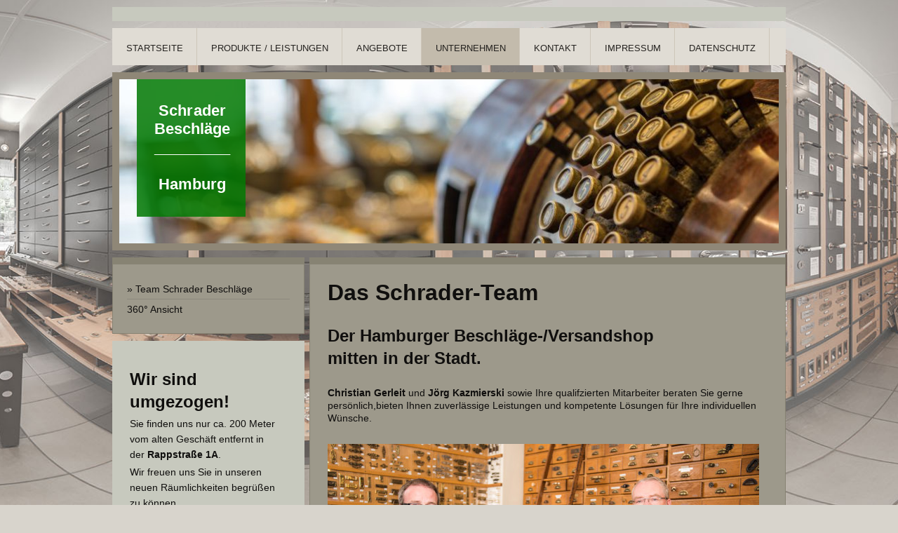

--- FILE ---
content_type: text/html; charset=UTF-8
request_url: https://www.schraderbeschlaege.de/unternehmen/team-schrader-beschl%C3%A4ge/
body_size: 10961
content:
<!DOCTYPE html>
<html lang="de"  ><head prefix="og: http://ogp.me/ns# fb: http://ogp.me/ns/fb# business: http://ogp.me/ns/business#">
    <meta http-equiv="Content-Type" content="text/html; charset=utf-8"/>
    <meta name="generator" content="IONOS MyWebsite"/>
        
    <link rel="dns-prefetch" href="//cdn.website-start.de/"/>
    <link rel="dns-prefetch" href="//103.mod.mywebsite-editor.com"/>
    <link rel="dns-prefetch" href="https://103.sb.mywebsite-editor.com/"/>
    <link rel="shortcut icon" href="https://www.schraderbeschlaege.de/s/misc/favicon.png?1513913598"/>
        <title>Christian Gerleit, Jörg Kazmierski und Fiete</title>
    <style type="text/css">@media screen and (max-device-width: 1024px) {.diyw a.switchViewWeb {display: inline !important;}}</style>
    
    <meta name="viewport" content="width=device-width, initial-scale=1, maximum-scale=1, minimal-ui"/>

<meta name="format-detection" content="telephone=no"/>
        <meta name="description" content="Beschläge mit Anspruch in Hamburg Willkommen bei Schrader-Beschläge. Wir sind der Hamburger Beschläge-/Versandshop mitten in der Stadt. Unser Name verpflichtet."/>
            <meta name="robots" content="index,follow"/>
        <link href="//cdn.website-start.de/templates/2026/style.css?1758547156484" rel="stylesheet" type="text/css"/>
    <link href="https://www.schraderbeschlaege.de/s/style/theming.css?1712218278" rel="stylesheet" type="text/css"/>
    <link href="//cdn.website-start.de/app/cdn/min/group/web.css?1758547156484" rel="stylesheet" type="text/css"/>
<link href="//cdn.website-start.de/app/cdn/min/moduleserver/css/de_DE/common,counter,shoppingbasket?1758547156484" rel="stylesheet" type="text/css"/>
    <link href="//cdn.website-start.de/app/cdn/min/group/mobilenavigation.css?1758547156484" rel="stylesheet" type="text/css"/>
    <link href="https://103.sb.mywebsite-editor.com/app/logstate2-css.php?site=328789780&amp;t=1762717566" rel="stylesheet" type="text/css"/>

<script type="text/javascript">
    /* <![CDATA[ */
var stagingMode = '';
    /* ]]> */
</script>
<script src="https://103.sb.mywebsite-editor.com/app/logstate-js.php?site=328789780&amp;t=1762717566"></script>

    <link href="//cdn.website-start.de/templates/2026/print.css?1758547156484" rel="stylesheet" media="print" type="text/css"/>
    <script type="text/javascript">
    /* <![CDATA[ */
    var systemurl = 'https://103.sb.mywebsite-editor.com/';
    var webPath = '/';
    var proxyName = '';
    var webServerName = 'www.schraderbeschlaege.de';
    var sslServerUrl = 'https://www.schraderbeschlaege.de';
    var nonSslServerUrl = 'http://www.schraderbeschlaege.de';
    var webserverProtocol = 'http://';
    var nghScriptsUrlPrefix = '//103.mod.mywebsite-editor.com';
    var sessionNamespace = 'DIY_SB';
    var jimdoData = {
        cdnUrl:  '//cdn.website-start.de/',
        messages: {
            lightBox: {
    image : 'Bild',
    of: 'von'
}

        },
        isTrial: 0,
        pageId: 1468561    };
    var script_basisID = "328789780";

    diy = window.diy || {};
    diy.web = diy.web || {};

        diy.web.jsBaseUrl = "//cdn.website-start.de/s/build/";

    diy.context = diy.context || {};
    diy.context.type = diy.context.type || 'web';
    /* ]]> */
</script>

<script type="text/javascript" src="//cdn.website-start.de/app/cdn/min/group/web.js?1758547156484" crossorigin="anonymous"></script><script type="text/javascript" src="//cdn.website-start.de/s/build/web.bundle.js?1758547156484" crossorigin="anonymous"></script><script type="text/javascript" src="//cdn.website-start.de/app/cdn/min/group/mobilenavigation.js?1758547156484" crossorigin="anonymous"></script><script src="//cdn.website-start.de/app/cdn/min/moduleserver/js/de_DE/common,counter,shoppingbasket?1758547156484"></script>
<script type="text/javascript" src="https://cdn.website-start.de/proxy/apps/the5mu/resource/dependencies/"></script><script type="text/javascript">
                    if (typeof require !== 'undefined') {
                        require.config({
                            waitSeconds : 10,
                            baseUrl : 'https://cdn.website-start.de/proxy/apps/the5mu/js/'
                        });
                    }
                </script><script type="text/javascript" src="//cdn.website-start.de/app/cdn/min/group/pfcsupport.js?1758547156484" crossorigin="anonymous"></script>    <meta property="og:type" content="business.business"/>
    <meta property="og:url" content="https://www.schraderbeschlaege.de/unternehmen/team-schrader-beschläge/"/>
    <meta property="og:title" content="Christian Gerleit, Jörg Kazmierski und Fiete"/>
            <meta property="og:description" content="Beschläge mit Anspruch in Hamburg Willkommen bei Schrader-Beschläge. Wir sind der Hamburger Beschläge-/Versandshop mitten in der Stadt. Unser Name verpflichtet."/>
                <meta property="og:image" content="https://www.schraderbeschlaege.de/s/img/emotionheader13894251.jpg"/>
        <meta property="business:contact_data:country_name" content="Deutschland"/>
    <meta property="business:contact_data:street_address" content="Rappstraße 1A"/>
    <meta property="business:contact_data:locality" content="Hamburg"/>
    
    <meta property="business:contact_data:email" content="info@schraderbeschlaege.de"/>
    <meta property="business:contact_data:postal_code" content="20146"/>
    <meta property="business:contact_data:phone_number" content="+49 40 4107418"/>
    
    
<meta property="business:hours:day" content="TUESDAY"/><meta property="business:hours:start" content="11:00"/><meta property="business:hours:end" content="18:00"/><meta property="business:hours:day" content="WEDNESDAY"/><meta property="business:hours:start" content="11:00"/><meta property="business:hours:end" content="18:00"/><meta property="business:hours:day" content="THURSDAY"/><meta property="business:hours:start" content="11:00"/><meta property="business:hours:end" content="18:00"/><meta property="business:hours:day" content="FRIDAY"/><meta property="business:hours:start" content="11:00"/><meta property="business:hours:end" content="18:00"/><meta property="business:hours:day" content="SATURDAY"/><meta property="business:hours:start" content="11:00"/><meta property="business:hours:end" content="14:00"/></head>


<body class="body diyBgActive  cc-pagemode-default diyfeSidebarLeft diy-market-de_DE" data-pageid="1468561" id="page-1468561">
    
    <div class="diyw">
        <!-- modified setting of ca -->
<div class="diyweb">
<div class="diyfeMobileNav">
		
<nav id="diyfeMobileNav" class="diyfeCA diyfeCA2" role="navigation">
    <a title="Navigation aufklappen/zuklappen">Navigation aufklappen/zuklappen</a>
    <ul class="mainNav1"><li class=" hasSubNavigation"><a data-page-id="552724" href="https://www.schraderbeschlaege.de/" class=" level_1"><span>Startseite</span></a></li><li class=" hasSubNavigation"><a data-page-id="552727" href="https://www.schraderbeschlaege.de/produkte-leistungen/" class=" level_1"><span>Produkte / Leistungen</span></a><span class="diyfeDropDownSubOpener">&nbsp;</span><div class="diyfeDropDownSubList diyfeCA diyfeCA1"><ul class="mainNav2"><li class=" hasSubNavigation"><a data-page-id="684395" href="https://www.schraderbeschlaege.de/produkte-leistungen/beschläge-kollektionen/" class=" level_2"><span>Beschläge - Kollektionen</span></a><span class="diyfeDropDownSubOpener">&nbsp;</span><div class="diyfeDropDownSubList diyfeCA diyfeCA1"><ul class="mainNav3"><li class=" hasSubNavigation"><a data-page-id="687328" href="https://www.schraderbeschlaege.de/produkte-leistungen/beschläge-kollektionen/1865/" class=" level_3"><span>1865</span></a></li><li class=" hasSubNavigation"><a data-page-id="882631" href="https://www.schraderbeschlaege.de/produkte-leistungen/beschläge-kollektionen/1865-r/" class=" level_3"><span>1865 R</span></a></li><li class=" hasSubNavigation"><a data-page-id="687329" href="https://www.schraderbeschlaege.de/produkte-leistungen/beschläge-kollektionen/1895-original-mit-ebenholz/" class=" level_3"><span>1895 Original mit Ebenholz</span></a></li><li class=" hasSubNavigation"><a data-page-id="1828543" href="https://www.schraderbeschlaege.de/produkte-leistungen/beschläge-kollektionen/1896-bi/" class=" level_3"><span>1896 BI</span></a></li><li class=" hasSubNavigation"><a data-page-id="687330" href="https://www.schraderbeschlaege.de/produkte-leistungen/beschläge-kollektionen/1906/" class=" level_3"><span>1906</span></a></li><li class=" hasSubNavigation"><a data-page-id="687331" href="https://www.schraderbeschlaege.de/produkte-leistungen/beschläge-kollektionen/1910/" class=" level_3"><span>1910</span></a></li><li class=" hasSubNavigation"><a data-page-id="687332" href="https://www.schraderbeschlaege.de/produkte-leistungen/beschläge-kollektionen/1911-mit-porzellanhandhabe/" class=" level_3"><span>1911 mit Porzellanhandhabe</span></a></li><li class=" hasSubNavigation"><a data-page-id="687333" href="https://www.schraderbeschlaege.de/produkte-leistungen/beschläge-kollektionen/1911-mit-ebenholzhandhabe/" class=" level_3"><span>1911 mit Ebenholzhandhabe</span></a></li><li class=" hasSubNavigation"><a data-page-id="687334" href="https://www.schraderbeschlaege.de/produkte-leistungen/beschläge-kollektionen/1919/" class=" level_3"><span>1919</span></a></li><li class=" hasSubNavigation"><a data-page-id="687335" href="https://www.schraderbeschlaege.de/produkte-leistungen/beschläge-kollektionen/1920/" class=" level_3"><span>1920</span></a></li><li class=" hasSubNavigation"><a data-page-id="687336" href="https://www.schraderbeschlaege.de/produkte-leistungen/beschläge-kollektionen/1921-mit-ebenholzhandhabe/" class=" level_3"><span>1921 mit Ebenholzhandhabe</span></a></li><li class=" hasSubNavigation"><a data-page-id="687337" href="https://www.schraderbeschlaege.de/produkte-leistungen/beschläge-kollektionen/1929/" class=" level_3"><span>1929</span></a></li><li class=" hasSubNavigation"><a data-page-id="1845637" href="https://www.schraderbeschlaege.de/produkte-leistungen/beschläge-kollektionen/1934-pg/" class=" level_3"><span>1934 PG</span></a></li><li class=" hasSubNavigation"><a data-page-id="1825837" href="https://www.schraderbeschlaege.de/produkte-leistungen/beschläge-kollektionen/1936-bi-hochkant-oval/" class=" level_3"><span>1936 BI Hochkant Oval</span></a></li><li class=" hasSubNavigation"><a data-page-id="1478512" href="https://www.schraderbeschlaege.de/produkte-leistungen/beschläge-kollektionen/album-über-feine-türbeschläge/" class=" level_3"><span>Album über feine Türbeschläge</span></a></li></ul></div></li><li class=" hasSubNavigation"><a data-page-id="684392" href="https://www.schraderbeschlaege.de/produkte-leistungen/beschläge-für-haustüren/" class=" level_2"><span>Beschläge für Haustüren</span></a></li><li class=" hasSubNavigation"><a data-page-id="717753" href="https://www.schraderbeschlaege.de/produkte-leistungen/zubehör-für-haustüren/" class=" level_2"><span>Zubehör für Haustüren</span></a></li><li class=" hasSubNavigation"><a data-page-id="684291" href="https://www.schraderbeschlaege.de/produkte-leistungen/beschläge-für-zimmertüren/" class=" level_2"><span>Beschläge für Zimmertüren</span></a><span class="diyfeDropDownSubOpener">&nbsp;</span><div class="diyfeDropDownSubList diyfeCA diyfeCA1"><ul class="mainNav3"><li class=" hasSubNavigation"><a data-page-id="1843348" href="https://www.schraderbeschlaege.de/produkte-leistungen/beschläge-für-zimmertüren/zimmertürgarnituren-von-1840-bis-1890/" class=" level_3"><span>Zimmertürgarnituren von 1840 bis 1890</span></a></li><li class=" hasSubNavigation"><a data-page-id="1843349" href="https://www.schraderbeschlaege.de/produkte-leistungen/beschläge-für-zimmertüren/zimmertürgarnituren-von-1891-bis-1919/" class=" level_3"><span>Zimmertürgarnituren von 1891 bis 1919</span></a></li><li class=" hasSubNavigation"><a data-page-id="1843350" href="https://www.schraderbeschlaege.de/produkte-leistungen/beschläge-für-zimmertüren/zimmertürgarnituren-von-1920-bis-1940/" class=" level_3"><span>Zimmertürgarnituren von 1920 bis 1940</span></a></li></ul></div></li><li class=" hasSubNavigation"><a data-page-id="717754" href="https://www.schraderbeschlaege.de/produkte-leistungen/zubehör-für-zimmertüren/" class=" level_2"><span>Zubehör für Zimmertüren</span></a></li><li class=" hasSubNavigation"><a data-page-id="684393" href="https://www.schraderbeschlaege.de/produkte-leistungen/fenstergriffe/" class=" level_2"><span>Fenstergriffe</span></a></li><li class=" hasSubNavigation"><a data-page-id="1802923" href="https://www.schraderbeschlaege.de/produkte-leistungen/beschläge-30-er-und-40-er-jahre/" class=" level_2"><span>Beschläge 30'er und 40'er Jahre</span></a></li><li class=" hasSubNavigation"><a data-page-id="1803191" href="https://www.schraderbeschlaege.de/produkte-leistungen/zubehör-für-beschläge-30-er-und-40-er-jahre/" class=" level_2"><span>Zubehör für Beschläge 30'er und 40'er Jahre</span></a></li><li class=" hasSubNavigation"><a data-page-id="1783534" href="https://www.schraderbeschlaege.de/produkte-leistungen/beschläge-für-mietobjekte/" class=" level_2"><span>Beschläge für Mietobjekte</span></a></li><li class=" hasSubNavigation"><a data-page-id="717756" href="https://www.schraderbeschlaege.de/produkte-leistungen/beschläge-zum-klingeln/" class=" level_2"><span>Beschläge zum Klingeln</span></a></li><li class=" hasSubNavigation"><a data-page-id="1843879" href="https://www.schraderbeschlaege.de/produkte-leistungen/beschläge-für-möbel/" class=" level_2"><span>Beschläge für Möbel</span></a><span class="diyfeDropDownSubOpener">&nbsp;</span><div class="diyfeDropDownSubList diyfeCA diyfeCA1"><ul class="mainNav3"><li class=" hasSubNavigation"><a data-page-id="1843881" href="https://www.schraderbeschlaege.de/produkte-leistungen/beschläge-für-möbel/möbelknöpfe/" class=" level_3"><span>Möbelknöpfe</span></a></li><li class=" hasSubNavigation"><a data-page-id="1852869" href="https://www.schraderbeschlaege.de/produkte-leistungen/beschläge-für-möbel/möbelknöpfe-aus-porzellan/" class=" level_3"><span>Möbelknöpfe aus Porzellan</span></a></li><li class=" hasSubNavigation"><a data-page-id="1844098" href="https://www.schraderbeschlaege.de/produkte-leistungen/beschläge-für-möbel/möbelgriffe/" class=" level_3"><span>Möbelgriffe</span></a></li><li class=" hasSubNavigation"><a data-page-id="1852070" href="https://www.schraderbeschlaege.de/produkte-leistungen/beschläge-für-möbel/möbelschilder/" class=" level_3"><span>Möbelschilder</span></a></li><li class=" hasSubNavigation"><a data-page-id="1852186" href="https://www.schraderbeschlaege.de/produkte-leistungen/beschläge-für-möbel/möbelzubehör/" class=" level_3"><span>Möbelzubehör</span></a></li></ul></div></li><li class=" hasSubNavigation"><a data-page-id="1771741" href="https://www.schraderbeschlaege.de/produkte-leistungen/möbelbeschläge-aus-bronze/" class=" level_2"><span>Möbelbeschläge aus Bronze</span></a></li><li class=" hasSubNavigation"><a data-page-id="717757" href="https://www.schraderbeschlaege.de/produkte-leistungen/beschläge-zum-aufhängen/" class=" level_2"><span>Beschläge zum Aufhängen</span></a></li><li class=" hasSubNavigation"><a data-page-id="1797099" href="https://www.schraderbeschlaege.de/produkte-leistungen/lampen-für-die-innenbeleuchtung/" class=" level_2"><span>Lampen für die Innenbeleuchtung</span></a></li><li class=" hasSubNavigation"><a data-page-id="1796154" href="https://www.schraderbeschlaege.de/produkte-leistungen/lampen-für-die-außenbeleuchtung/" class=" level_2"><span>Lampen für die Außenbeleuchtung</span></a></li><li class=" hasSubNavigation"><a data-page-id="1794480" href="https://www.schraderbeschlaege.de/produkte-leistungen/beschläge-und-schönes-für-ihr-zuhause/" class=" level_2"><span>Beschläge und schönes für Ihr Zuhause</span></a></li><li class=" hasSubNavigation"><a data-page-id="718103" href="https://www.schraderbeschlaege.de/produkte-leistungen/accessoires/" class=" level_2"><span>Accessoires</span></a></li><li class=" hasSubNavigation"><a data-page-id="684702" href="https://www.schraderbeschlaege.de/produkte-leistungen/serviceleistungen/" class=" level_2"><span>Serviceleistungen</span></a><span class="diyfeDropDownSubOpener">&nbsp;</span><div class="diyfeDropDownSubList diyfeCA diyfeCA1"><ul class="mainNav3"><li class=" hasSubNavigation"><a data-page-id="684775" href="https://www.schraderbeschlaege.de/produkte-leistungen/serviceleistungen/original-und-nachguß/" class=" level_3"><span>Original und Nachguß</span></a></li><li class=" hasSubNavigation"><a data-page-id="684791" href="https://www.schraderbeschlaege.de/produkte-leistungen/serviceleistungen/oberflächenveredelung/" class=" level_3"><span>Oberflächenveredelung</span></a></li><li class=" hasSubNavigation"><a data-page-id="685042" href="https://www.schraderbeschlaege.de/produkte-leistungen/serviceleistungen/maßanfertigung/" class=" level_3"><span>Maßanfertigung</span></a></li></ul></div></li></ul></div></li><li class=" hasSubNavigation"><a data-page-id="683712" href="https://www.schraderbeschlaege.de/angebote/" class=" level_1"><span>Angebote</span></a></li><li class="parent hasSubNavigation"><a data-page-id="552725" href="https://www.schraderbeschlaege.de/unternehmen/" class="parent level_1"><span>Unternehmen</span></a><span class="diyfeDropDownSubOpener">&nbsp;</span><div class="diyfeDropDownSubList diyfeCA diyfeCA1"><ul class="mainNav2"><li class="current hasSubNavigation"><a data-page-id="1468561" href="https://www.schraderbeschlaege.de/unternehmen/team-schrader-beschläge/" class="current level_2"><span>Team Schrader Beschläge</span></a></li><li class=" hasSubNavigation"><a data-page-id="1468562" href="https://www.schraderbeschlaege.de/unternehmen/360-ansicht/" class=" level_2"><span>360° Ansicht</span></a></li></ul></div></li><li class=" hasSubNavigation"><a data-page-id="552728" href="https://www.schraderbeschlaege.de/kontakt/" class=" level_1"><span>Kontakt</span></a><div class="diyfeDropDownSubList diyfeCA diyfeCA1"><ul class="mainNav2"></ul></div></li><li class=" hasSubNavigation"><a data-page-id="552730" href="https://www.schraderbeschlaege.de/impressum/" class=" level_1"><span>Impressum</span></a></li><li class=" hasSubNavigation"><a data-page-id="1796485" href="https://www.schraderbeschlaege.de/datenschutz/" class=" level_1"><span>Datenschutz</span></a></li></ul></nav>
	</div>
	<div class="diywebNav diywebNavHorizontal diywebNavMain diywebNav1">
		<div class="diywebLiveArea">
			<div class="diywebMainGutter">

				<div class="diyfeGE diyfeCA diyfeCA2">
					<div class="diywebGutter">
						<div class="webnavigation"><ul id="mainNav1" class="mainNav1"><li class="navTopItemGroup_1"><a data-page-id="552724" href="https://www.schraderbeschlaege.de/" class="level_1"><span>Startseite</span></a></li><li class="navTopItemGroup_2"><a data-page-id="552727" href="https://www.schraderbeschlaege.de/produkte-leistungen/" class="level_1"><span>Produkte / Leistungen</span></a></li><li class="navTopItemGroup_3"><a data-page-id="683712" href="https://www.schraderbeschlaege.de/angebote/" class="level_1"><span>Angebote</span></a></li><li class="navTopItemGroup_4"><a data-page-id="552725" href="https://www.schraderbeschlaege.de/unternehmen/" class="parent level_1"><span>Unternehmen</span></a></li><li class="navTopItemGroup_5"><a data-page-id="552728" href="https://www.schraderbeschlaege.de/kontakt/" class="level_1"><span>Kontakt</span></a></li><li class="navTopItemGroup_6"><a data-page-id="552730" href="https://www.schraderbeschlaege.de/impressum/" class="level_1"><span>Impressum</span></a></li><li class="navTopItemGroup_7"><a data-page-id="1796485" href="https://www.schraderbeschlaege.de/datenschutz/" class="level_1"><span>Datenschutz</span></a></li></ul></div>
					</div>
				</div>

			</div>
		</div>
	</div>

	<div class="diywebEmotionHeader">
		<div class="diywebLiveArea">
			<div class="diywebMainGutter">

				<div class="diyfeGE diyfeCA diyfeCA4">
					<div class="diywebGutter">
						
<style type="text/css" media="all">
.diyw div#emotion-header {
        max-width: 940px;
        max-height: 234px;
                background: #eeeeee;
    }

.diyw div#emotion-header-title-bg {
    left: 0%;
    top: 20%;
    width: 16.51%;
    height: 83.7%;

    background-color: #037a04;
    opacity: 0.86;
    filter: alpha(opacity = 86);
    }
.diyw img#emotion-header-logo {
    left: 1.00%;
    top: 0.00%;
    background: transparent;
                border: 1px solid #CCCCCC;
        padding: 0px;
                display: none;
    }

.diyw div#emotion-header strong#emotion-header-title {
    left: 5%;
    top: 20%;
    color: #ffffff;
        font: normal bold 22px/120% Arial, Helvetica, sans-serif;
}

.diyw div#emotion-no-bg-container{
    max-height: 234px;
}

.diyw div#emotion-no-bg-container .emotion-no-bg-height {
    margin-top: 24.89%;
}
</style>
<div id="emotion-header" data-action="loadView" data-params="active" data-imagescount="4">
            <img src="https://www.schraderbeschlaege.de/s/img/emotionheader13894251.jpg?1688636537.940px.234px" id="emotion-header-img" alt="ladenkasse, ladenausstattung, ladengeschäft, rappstrasse, schrader beschläe, hamburg,"/>
            
        <div id="ehSlideshowPlaceholder">
            <div id="ehSlideShow">
                <div class="slide-container">
                                        <div style="background-color: #eeeeee">
                            <img src="https://www.schraderbeschlaege.de/s/img/emotionheader13894251.jpg?1688636537.940px.234px" alt="ladenkasse, ladenausstattung, ladengeschäft, rappstrasse, schrader beschläe, hamburg,"/>
                        </div>
                                    </div>
            </div>
        </div>


        <script type="text/javascript">
        //<![CDATA[
                diy.module.emotionHeader.slideShow.init({ slides: [{"url":"https:\/\/www.schraderbeschlaege.de\/s\/img\/emotionheader13894251.jpg?1688636537.940px.234px","image_alt":"ladenkasse, ladenausstattung, ladengesch\u00e4ft, rappstrasse, schrader beschl\u00e4e, hamburg,","bgColor":"#eeeeee"},{"url":"https:\/\/www.schraderbeschlaege.de\/s\/img\/emotionheader13894251_1.JPG?1688636537.940px.234px","image_alt":"haustt\u00fcrbeschl\u00e4gesonderanfertigungen beschl\u00e4geanfertigungen sicherheitsbeschl\u00e4ge eingangst\u00fcrbeschl\u00e4ge messingbeschl\u00e4ge","bgColor":"#eeeeee"},{"url":"https:\/\/www.schraderbeschlaege.de\/s\/img\/emotionheader13894251_2.JPG?1688636537.940px.234px","image_alt":"briefhauben haust\u00fcrbriefhauben briefklappen filzklappen briefschlitzabdeckungen messingprodukte messingbeschl\u00e4ge-blankenese messingbeschl\u00e4ge-ottensen messingbriefhauben","bgColor":"#eeeeee"},{"url":"https:\/\/www.schraderbeschlaege.de\/s\/img\/emotionheader13894251_3.jpg?1688636537.940px.234px","image_alt":"ladenhund ladenaufpasser bulldogenwachhund ladenmitarbeiter begleithund","bgColor":"#eeeeee"}] });
        //]]>
        </script>

    
            
        
            
                  	<div id="emotion-header-title-bg"></div>
    
            <strong id="emotion-header-title" style="text-align: center">Schrader
Beschläge
_________

Hamburg</strong>
                    <div class="notranslate">
                <svg xmlns="http://www.w3.org/2000/svg" version="1.1" id="emotion-header-title-svg" viewBox="0 0 940 234" preserveAspectRatio="xMinYMin meet"><text style="font-family:Arial, Helvetica, sans-serif;font-size:22px;font-style:normal;font-weight:bold;fill:#ffffff;line-height:1.2em;"><tspan x="50%" style="text-anchor: middle" dy="0.95em">Schrader</tspan><tspan x="50%" style="text-anchor: middle" dy="1.2em">Beschläge</tspan><tspan x="50%" style="text-anchor: middle" dy="1.2em">_________</tspan><tspan x="50%" style="text-anchor: middle" dy="1.2em"> </tspan><tspan x="50%" style="text-anchor: middle" dy="1.2em">Hamburg</tspan></text></svg>
            </div>
            
    
    <script type="text/javascript">
    //<![CDATA[
    (function ($) {
        function enableSvgTitle() {
                        var titleSvg = $('svg#emotion-header-title-svg'),
                titleHtml = $('#emotion-header-title'),
                emoWidthAbs = 940,
                emoHeightAbs = 234,
                offsetParent,
                titlePosition,
                svgBoxWidth,
                svgBoxHeight;

                        if (titleSvg.length && titleHtml.length) {
                offsetParent = titleHtml.offsetParent();
                titlePosition = titleHtml.position();
                svgBoxWidth = titleHtml.width();
                svgBoxHeight = titleHtml.height();

                                titleSvg.get(0).setAttribute('viewBox', '0 0 ' + svgBoxWidth + ' ' + svgBoxHeight);
                titleSvg.css({
                   left: Math.roundTo(100 * titlePosition.left / offsetParent.width(), 3) + '%',
                   top: Math.roundTo(100 * titlePosition.top / offsetParent.height(), 3) + '%',
                   width: Math.roundTo(100 * svgBoxWidth / emoWidthAbs, 3) + '%',
                   height: Math.roundTo(100 * svgBoxHeight / emoHeightAbs, 3) + '%'
                });

                titleHtml.css('visibility','hidden');
                titleSvg.css('visibility','visible');
            }
        }

        
            var posFunc = function($, overrideSize) {
                var elems = [], containerWidth, containerHeight;
                                    elems.push({
                        selector: '#emotion-header-title',
                        overrideSize: true,
                        horPos: 6.02,
                        vertPos: 29.4                    });
                    lastTitleWidth = $('#emotion-header-title').width();
                                                elems.push({
                    selector: '#emotion-header-title-bg',
                    horPos: 3.18,
                    vertPos: 0                });
                                
                containerWidth = parseInt('940');
                containerHeight = parseInt('234');

                for (var i = 0; i < elems.length; ++i) {
                    var el = elems[i],
                        $el = $(el.selector),
                        pos = {
                            left: el.horPos,
                            top: el.vertPos
                        };
                    if (!$el.length) continue;
                    var anchorPos = $el.anchorPosition();
                    anchorPos.$container = $('#emotion-header');

                    if (overrideSize === true || el.overrideSize === true) {
                        anchorPos.setContainerSize(containerWidth, containerHeight);
                    } else {
                        anchorPos.setContainerSize(null, null);
                    }

                    var pxPos = anchorPos.fromAnchorPosition(pos),
                        pcPos = anchorPos.toPercentPosition(pxPos);

                    var elPos = {};
                    if (!isNaN(parseFloat(pcPos.top)) && isFinite(pcPos.top)) {
                        elPos.top = pcPos.top + '%';
                    }
                    if (!isNaN(parseFloat(pcPos.left)) && isFinite(pcPos.left)) {
                        elPos.left = pcPos.left + '%';
                    }
                    $el.css(elPos);
                }

                // switch to svg title
                enableSvgTitle();
            };

                        var $emotionImg = jQuery('#emotion-header-img');
            if ($emotionImg.length > 0) {
                // first position the element based on stored size
                posFunc(jQuery, true);

                // trigger reposition using the real size when the element is loaded
                var ehLoadEvTriggered = false;
                $emotionImg.one('load', function(){
                    posFunc(jQuery);
                    ehLoadEvTriggered = true;
                                        diy.module.emotionHeader.slideShow.start();
                                    }).each(function() {
                                        if(this.complete || typeof this.complete === 'undefined') {
                        jQuery(this).load();
                    }
                });

                                noLoadTriggeredTimeoutId = setTimeout(function() {
                    if (!ehLoadEvTriggered) {
                        posFunc(jQuery);
                    }
                    window.clearTimeout(noLoadTriggeredTimeoutId)
                }, 5000);//after 5 seconds
            } else {
                jQuery(function(){
                    posFunc(jQuery);
                });
            }

                        if (jQuery.isBrowser && jQuery.isBrowser.ie8) {
                var longTitleRepositionCalls = 0;
                longTitleRepositionInterval = setInterval(function() {
                    if (lastTitleWidth > 0 && lastTitleWidth != jQuery('#emotion-header-title').width()) {
                        posFunc(jQuery);
                    }
                    longTitleRepositionCalls++;
                    // try this for 5 seconds
                    if (longTitleRepositionCalls === 5) {
                        window.clearInterval(longTitleRepositionInterval);
                    }
                }, 1000);//each 1 second
            }

            }(jQuery));
    //]]>
    </script>

    </div>

					</div>
				</div>

			</div>
		</div>
	</div>

	<div class="diywebContent">
		<div class="diywebLiveArea">
			<div class="diywebMainGutter">

				<div class="diyfeGridGroup">

					<div class="diywebMain diyfeGE diyfeCA diyfeCA1">
						<div class="diywebGutter">
							
        <div id="content_area">
        	<div id="content_start"></div>
        	
        
        <div id="matrix_1739620" class="sortable-matrix" data-matrixId="1739620"><div class="n module-type-header diyfeLiveArea "> <h1><span class="diyfeDecoration">Das Schrader-Team</span></h1> </div><div class="n module-type-header diyfeLiveArea "> <h2><span class="diyfeDecoration">Der Hamburger Beschläge-/Versandshop              mitten in der Stadt.</span></h2> </div><div class="n module-type-text diyfeLiveArea "> <p><strong>Christian Gerleit</strong> und <strong>Jörg Kazmierski</strong> sowie Ihre qualifzierten Mitarbeiter beraten Sie gerne persönlich,bieten Ihnen zuverlässige Leistungen und kompetente
Lösungen für Ihre individuellen Wünsche. </p> </div><div class="n module-type-textWithImage diyfeLiveArea "> 
<div class="clearover " id="textWithImage-13837833">
<div class="align-container imgleft imgblock" style="max-width: 100%; width: 615px;">
    <a class="imagewrapper" href="https://www.schraderbeschlaege.de/s/cc_images/teaserbox_30045298.jpg?t=1546876460" rel="lightbox[13837833]">
        <img src="https://www.schraderbeschlaege.de/s/cc_images/cache_30045298.jpg?t=1546876460" id="image_13837833" alt="gerleit, kazmierski,  ladengeschäft, beschlagfachgeschäft, hamburg grindelallee, antik, möbelbeschläge, türgriffe," style="width:100%"/>
    </a>


</div> 
<div class="textwrapper">
<p><strong>Die Inhaber:</strong> Christian Gerleit und Jörg Kazmierski</p>
</div>
</div> 
<script type="text/javascript">
    //<![CDATA[
    jQuery(document).ready(function($){
        var $target = $('#textWithImage-13837833');

        if ($.fn.swipebox && Modernizr.touch) {
            $target
                .find('a[rel*="lightbox"]')
                .addClass('swipebox')
                .swipebox();
        } else {
            $target.tinyLightbox({
                item: 'a[rel*="lightbox"]',
                cycle: false,
                hideNavigation: true
            });
        }
    });
    //]]>
</script>
 </div><div class="n module-type-hr diyfeLiveArea "> <div style="padding: 0px 0px">
    <div class="hr"></div>
</div>
 </div><div class="n module-type-textWithImage diyfeLiveArea "> 
<div class="clearover " id="textWithImage-13838086">
<div class="align-container imgleft imgblock" style="max-width: 100%; width: 360px;">
    <a class="imagewrapper" href="https://www.schraderbeschlaege.de/s/cc_images/teaserbox_44323732.jpg?t=1485179910" rel="lightbox[13838086]">
        <img src="https://www.schraderbeschlaege.de/s/cc_images/cache_44323732.jpg?t=1485179910" id="image_13838086" alt="schrader beschläge,  gerleit,  hamburg, beschlag, grindelallee, inhaber," style="width:100%"/>
    </a>


</div> 
<div class="textwrapper">
<p><strong>Christian Gerleit, Inhaber</strong></p>
<p> </p>
<p>• Ausbildung im traditionellem<br/>
  Metallhandwerk</p>
<p>• Ausbildung im klassischen Handel</p>
<p> <br/>
• 1992 Einstieg im Unternehmen<br/>
<strong>   Schrader Beschläge</strong> als<br/>
   kaufmännischer Angestellter/ Laden/</p>
<p>   Produktion / Werkstatt.</p>
<p> </p>
<p>• 2004 Firmenübernahme mit<br/>
   Jörg Kazmierski , weiterer Ausbau<br/>
   und Etablierung am Markt.</p>
<p> </p>
<p> </p>
<p><strong>Sie erreichen mich unter:</strong></p>
<p> </p>
<p>Telefon:  040 - 410 24 82</p>
<p>Fax:        040 - 44 82 38</p>
<p>Email      info@schraderbeschlaege.de          c.gerleit@schraderbeschlaege.de</p>
<p> </p>
<p><strong>oder benutzen Sie gerne<br/>
unser Kontaktformular.</strong></p>
</div>
</div> 
<script type="text/javascript">
    //<![CDATA[
    jQuery(document).ready(function($){
        var $target = $('#textWithImage-13838086');

        if ($.fn.swipebox && Modernizr.touch) {
            $target
                .find('a[rel*="lightbox"]')
                .addClass('swipebox')
                .swipebox();
        } else {
            $target.tinyLightbox({
                item: 'a[rel*="lightbox"]',
                cycle: false,
                hideNavigation: true
            });
        }
    });
    //]]>
</script>
 </div><div class="n module-type-hr diyfeLiveArea "> <div style="padding: 0px 0px">
    <div class="hr"></div>
</div>
 </div><div class="n module-type-textWithImage diyfeLiveArea "> 
<div class="clearover " id="textWithImage-13837837">
<div class="align-container imgright imgblock" style="max-width: 100%; width: 330px;">
    <a class="imagewrapper" href="https://www.schraderbeschlaege.de/s/cc_images/teaserbox_30044765.jpg?t=1485179996" rel="lightbox[13837837]">
        <img src="https://www.schraderbeschlaege.de/s/cc_images/cache_30044765.jpg?t=1485179996" id="image_13837837" alt="schrader beschläge, kazmierski, hamburg grindelallee, inhaber," style="width:100%"/>
    </a>


</div> 
<div class="textwrapper">
<p><strong>Jörg Kazmierski, Inhaber</strong></p>
<p> </p>
<p>• Ausbildung im<br/>
   klassischem Baubeschlaghandel</p>
<p> </p>
<p>• 1989 Einstieg im Unternehmen<br/>
<strong>   Schrader Beschläge</strong> als kaufmännischer<br/>
   Angestellter / Ladenverkauf /Bestellwesen.</p>
<p> </p>
<p>• 2004 Firmenübernahme mit<br/>
   Christian Gerleit, weiterer Ausbau<br/>
   und Etablierung am Markt.</p>
<p> </p>
<p> </p>
<p><strong>Sie erreichen mich unter:</strong></p>
<p> </p>
<p>Telefon: 040 - 410 74 18</p>
<p>Fax:      040 - 44 82 38</p>
<p>Email:   info@schraderbeschlaege.de </p>
<p>j.kazmierski@schraderbeschlaege.de</p>
<p> </p>
<p><strong>oder benutzen Sie gerne<br/>
unser Kontaktformular.</strong></p>
<p> </p>
<p> </p>
</div>
</div> 
<script type="text/javascript">
    //<![CDATA[
    jQuery(document).ready(function($){
        var $target = $('#textWithImage-13837837');

        if ($.fn.swipebox && Modernizr.touch) {
            $target
                .find('a[rel*="lightbox"]')
                .addClass('swipebox')
                .swipebox();
        } else {
            $target.tinyLightbox({
                item: 'a[rel*="lightbox"]',
                cycle: false,
                hideNavigation: true
            });
        }
    });
    //]]>
</script>
 </div><div class="n module-type-hr diyfeLiveArea "> <div style="padding: 0px 0px">
    <div class="hr"></div>
</div>
 </div><div class="n module-type-textWithImage diyfeLiveArea "> 
<div class="clearover " id="textWithImage-35225597">
<div class="align-container imgleft imgblock" style="max-width: 100%; width: 344px;">
    <a class="imagewrapper" href="https://www.schraderbeschlaege.de/s/cc_images/teaserbox_75485535.jpg?t=1707071879" rel="lightbox[35225597]">
        <img src="https://www.schraderbeschlaege.de/s/cc_images/cache_75485535.jpg?t=1707071879" id="image_35225597" alt="" style="width:100%"/>
    </a>


</div> 
<div class="textwrapper">
<p> </p>
<p><strong>Fiete, Allzweckmitarbeiter</strong></p>
<p> </p>
<p><span style="background-color:#9d998b;"><span style="font-size:14px;"><span style="font-family:helvetica,helvetica neue,trebuchet ms,sans-serif;"><span style="color:#100f0e;">• 2020
Grundausbildung in Hundeschule </span></span></span></span></p>
<p><span style="background-color:#9d998b;"><span style="font-size:14px;"><span style="font-family:helvetica,helvetica neue,trebuchet ms,sans-serif;"><span style="color:#100f0e;"> 
Norderstedt</span></span></span></span></p>
<p> </p>
<p><span style="background-color:#9d998b;"><span style="font-size:14px;"><span style="font-family:helvetica,helvetica neue,trebuchet ms,sans-serif;"><span style="color:#100f0e;">• 2021 bis zur Zeit ,
erfolgreiche   </span></span></span></span></p>
<p><span style="background-color:#9d998b;"><span style="font-size:14px;"><span style="font-family:helvetica,helvetica neue,trebuchet ms,sans-serif;"><span style="color:#100f0e;"> 
weiterführende </span></span></span></span><span style="font-family: helvetica, &quot;helvetica neue&quot;, &quot;trebuchet ms&quot;, sans-serif;">klassische Ausbildung</span></p>
<p><span style="font-family: helvetica, &quot;helvetica neue&quot;, &quot;trebuchet ms&quot;, sans-serif;">  zum Superdog </span><span style="font-family: helvetica, &quot;helvetica neue&quot;, &quot;trebuchet ms&quot;, sans-serif;">in Hamburg.</span></p>
<p> </p>
<p><font face="helvetica, helvetica neue, trebuchet ms, sans-serif"> </font><span style="background-color:#9d998b;"><span style="font-size:14px;"><span style="font-family:helvetica,helvetica neue,trebuchet ms,sans-serif;"><span style="color:#100f0e;">•</span></span></span></span> <font face="helvetica, helvetica neue, trebuchet ms, sans-serif">2023
Grundausbildung mit erfolgreicher     Begleithundprüfung </font></p>
<p> </p>
<p><span style="background-color:#9d998b;"><span style="font-size:14px;"><span style="font-family:helvetica,helvetica neue,trebuchet ms,sans-serif;"><span style="color:#100f0e;">• Mit 8 Wochen
Einstieg in das </span></span></span></span></p>
<p><span style="background-color:#9d998b;"><span style="font-size:14px;"><span style="font-family:helvetica,helvetica neue,trebuchet ms,sans-serif;"><span style="color:#100f0e;">  Unternehmen
<strong>Schrader Beschläge</strong> als</span></span></span></span></p>
<p><span style="background-color:#9d998b;"><span style="font-size:14px;"><span style="font-family:helvetica,helvetica neue,trebuchet ms,sans-serif;"><span style="color:#100f0e;">  leitender
Beobachter und gute</span></span></span></span></p>
<p><span style="background-color:#9d998b;"><span style="font-size:14px;"><span style="font-family:helvetica,helvetica neue,trebuchet ms,sans-serif;"><span style="color:#100f0e;"> 
Launeverbreiter.</span></span></span></span></p>
<p> </p>
<p><strong><span style="background-color:#9d998b;"><span style="font-size:14px;"><span style="font-family:helvetica,helvetica neue,trebuchet ms,sans-serif;"><span style="color:#100f0e;">Sie erreichen
mich unter:</span></span></span></span></strong></p>
<p> </p>
<p><span style="background-color:#9d998b;"><span style="font-size:14px;"><span style="font-family:helvetica,helvetica neue,trebuchet ms,sans-serif;"><span style="color:#100f0e;">Tel:  040 -
Meiner Wolldecke</span></span></span></span></p>
<p><span style="background-color:#9d998b;"><span style="font-size:14px;"><span style="font-family:helvetica,helvetica neue,trebuchet ms,sans-serif;"><span style="color:#100f0e;">Fax: 040 - Auf der
Strasse</span></span></span></span></p>
<p><span style="background-color:#9d998b;"><span style="font-size:14px;"><span style="font-family:helvetica,helvetica neue,trebuchet ms,sans-serif;"><span style="color:#100f0e;">Email:
fiete@schraderbeschlaege.de</span></span></span></span></p>
<p> </p>
<p><strong><span style="font-family:helvetica,helvetica neue,trebuchet ms,sans-serif;">oder benutzen Sie gerne unser Kontaktformular.</span></strong></p>
<p> </p>
</div>
</div> 
<script type="text/javascript">
    //<![CDATA[
    jQuery(document).ready(function($){
        var $target = $('#textWithImage-35225597');

        if ($.fn.swipebox && Modernizr.touch) {
            $target
                .find('a[rel*="lightbox"]')
                .addClass('swipebox')
                .swipebox();
        } else {
            $target.tinyLightbox({
                item: 'a[rel*="lightbox"]',
                cycle: false,
                hideNavigation: true
            });
        }
    });
    //]]>
</script>
 </div><div class="n module-type-hr diyfeLiveArea "> <div style="padding: 0px 0px">
    <div class="hr"></div>
</div>
 </div></div>
        
        
        </div>
						</div>
					</div>

					<div class="diywebSecondary diyfeGE">
						<div class="diywebNav diywebNav23 diyfeCA diyfeCA1">
							<div class="diywebGutter">
								<div class="webnavigation"><ul id="mainNav2" class="mainNav2"><li class="navTopItemGroup_0"><a data-page-id="1468561" href="https://www.schraderbeschlaege.de/unternehmen/team-schrader-beschläge/" class="current level_2"><span>Team Schrader Beschläge</span></a></li><li class="navTopItemGroup_0"><a data-page-id="1468562" href="https://www.schraderbeschlaege.de/unternehmen/360-ansicht/" class="level_2"><span>360° Ansicht</span></a></li></ul></div>
							</div>
						</div>
						<div class="diywebSidebar diyfeCA diyfeCA3">
							<div class="diywebGutter">
								<div id="matrix_577521" class="sortable-matrix" data-matrixId="577521"><div class="n module-type-text diyfeLiveArea "> <h2 style="padding:0px;color:rgb(16, 15, 14);font-family:Helvetica, Helvetica Neue, Trebuchet MS, sans-serif;font-size:24px;">Wir sind umgezogen!</h2>
<p><span style="color: rgb(16, 15, 14);">Sie finden uns nur ca. 200 Meter vom alten Geschäft entfernt in der </span><strong style="color: rgb(16, 15, 14);">Rappstraße 1A</strong><span style="color: rgb(16, 15, 14);">.</span></p>
<p style="padding:0px;color:rgb(16, 15, 14);font-family:Helvetica, Helvetica Neue, Trebuchet MS, sans-serif;font-size:14px;">Wir freuen uns Sie in unseren neuen Räumlichkeiten begrüßen zu können.</p> </div><div class="n module-type-gallery diyfeLiveArea "> <div class="ccgalerie slideshow clearover" id="slideshow-gallery-3181984" data-jsclass="GallerySlideshow" data-jsoptions="effect: 'random',changeTime: 4000,maxHeight: '375px',navigation: false,startPaused: false">

    <div class="thumb_pro1">
    	<div class="innerthumbnail">
    		<a href="https://www.schraderbeschlaege.de/produkte-leistungen/beschläge-kollektionen/1929/">    			<img data-width="215" data-height="400" src="https://www.schraderbeschlaege.de/s/cc_images/thumb_76901743.png" alt="türgarnitur, nickel, art deco, schwertform, " title="Zimmertürgarnitur 1929"/>
    		</a>    	</div>
    </div>
        <div class="thumb_pro1">
    	<div class="innerthumbnail">
    		<a href="https://www.schraderbeschlaege.de/produkte-leistungen/accessoires/">    			<img data-width="281" data-height="400" src="https://www.schraderbeschlaege.de/s/cc_images/thumb_76901744.png" alt="kerzenhalter, puristisch 2 flammig, messingkerzenhalter," title="Kerzenständer 1830 Z"/>
    		</a>    	</div>
    </div>
        <div class="thumb_pro1">
    	<div class="innerthumbnail">
    		<a href="https://www.schraderbeschlaege.de/produkte-leistungen/möbelbeschläge-aus-bronze/">    			<img data-width="800" data-height="450" src="https://www.schraderbeschlaege.de/s/cc_images/thumb_76901745.png" alt="Bronzegriff, griff aus bronze, möbelgriff aus bronze, bronzemöbelgriff, bronzebeschlag, bronzebeschläge, möbelgriff handgefertigt, beschlag aus hamburg, individuelle beschläge aus hamburg" title="Möbelgriff 1930 FA - Bronze hell - Groß"/>
    		</a>    	</div>
    </div>
        <div class="thumb_pro1">
    	<div class="innerthumbnail">
    		<a href="https://www.schraderbeschlaege.de/produkte-leistungen/beschläge-kollektionen/1865/">    			<img data-width="210" data-height="400" src="https://www.schraderbeschlaege.de/s/cc_images/thumb_76901746.png" alt="sicherheitsgarnitur, sicherheitsbeschlag, messingbeschlag, biedermeier, sicherheitstechnik" title="Haustürgarnitur 1865"/>
    		</a>    	</div>
    </div>
        <div class="thumb_pro1">
    	<div class="innerthumbnail">
    		<a href="https://www.schraderbeschlaege.de/produkte-leistungen/beschläge-zum-aufhängen/">    			<img data-width="300" data-height="261" src="https://www.schraderbeschlaege.de/s/cc_images/thumb_76901747.png" alt="bauhaus, nickelhaken, bauhaushaken, garderobenhaken, haken," title="Huthaken 1931 BI"/>
    		</a>    	</div>
    </div>
        <div class="thumb_pro1">
    	<div class="innerthumbnail">
    		<a href="https://www.schraderbeschlaege.de/produkte-leistungen/beschläge-kollektionen/1906/">    			<img data-width="164" data-height="400" src="https://www.schraderbeschlaege.de/s/cc_images/thumb_76901748.png" alt="muschelgriff, jugendstil, schiebetürmuscheln, messingmuschel," title="Schiebetürmuschel 1906"/>
    		</a>    	</div>
    </div>
        <div class="thumb_pro1">
    	<div class="innerthumbnail">
    		<a href="https://www.schraderbeschlaege.de/produkte-leistungen/beschläge-kollektionen/1921-mit-ebenholzhandhabe/">    			<img data-width="130" data-height="300" src="https://www.schraderbeschlaege.de/s/cc_images/thumb_76901749.png" alt="ebenholzgriff, rastergriff, fensterolive, art deco," title="Fenstergriff 1921 auf Raster "/>
    		</a>    	</div>
    </div>
        <div class="thumb_pro1">
    	<div class="innerthumbnail">
    		<a href="https://www.schraderbeschlaege.de/produkte-leistungen/möbelbeschläge-aus-bronze/">    			<img data-width="800" data-height="534" src="https://www.schraderbeschlaege.de/s/cc_images/thumb_76901750.png" alt="möbelgriff, möbelknopf, bronze, bronzegriff, bronzeknopf, hochwertiger möbelknopf, bronzeart, " title="Möbelknopf 1930 FA - Bronze versilbert - Groß"/>
    		</a>    	</div>
    </div>
    </div>
 </div><div class="n module-type-text diyfeLiveArea "> <p> </p>
<h2>Ausstellung &amp; Verkauf</h2>
<p>Schrader Beschläge</p>
<p>Rappstraße 1 A.</p>
<p>20146 Hamburg</p> </div><div class="n module-type-text diyfeLiveArea "> <h2>Öffnungszeiten</h2>
<p>Montag</p>
<p>Geschlossen</p>
<p>Dienstag - Freitag</p>
<p>11.00 - 18.00 Uhr</p>
<p>Samstag</p>
<p>11.00 - 14.00 Uhr</p>
<p> </p>
<p>Gerne vereinbaren wir einen individuellen Termin außerhalb unserer Öffnungszeiten mit Ihnen.</p> </div><div class="n module-type-text diyfeLiveArea "> <h2>Kontakt</h2>
<p>Rufen Sie einfach an<br/>
unter 040 - 410 7418</p>
<p>oder nutzen Sie unser <a href="https://www.schraderbeschlaege.de/kontakt/">Kontaktformular</a>.</p> </div><div class="n module-type-remoteModule-counter diyfeLiveArea ">             <div id="modul_3188599_content"><div id="NGH3188599_" class="counter apsinth-clear">
		<div class="ngh-counter ngh-counter-skin-00new_counter01a" style="height:26px"><div class="char" style="width:14px;height:26px"></div><div class="char" style="background-position:-128px 0px;width:13px;height:26px"></div><div class="char" style="background-position:-102px 0px;width:13px;height:26px"></div><div class="char" style="background-position:-37px 0px;width:12px;height:26px"></div><div class="char" style="background-position:-89px 0px;width:13px;height:26px"></div><div class="char" style="background-position:-128px 0px;width:13px;height:26px"></div><div class="char" style="background-position:-102px 0px;width:13px;height:26px"></div><div class="char" style="background-position:-49px 0px;width:13px;height:26px"></div><div class="char" style="background-position:-220px 0px;width:13px;height:26px"></div></div>		<div class="apsinth-clear"></div>
</div>
</div><script>/* <![CDATA[ */var __NGHModuleInstanceData3188599 = __NGHModuleInstanceData3188599 || {};__NGHModuleInstanceData3188599.server = 'http://103.mod.mywebsite-editor.com';__NGHModuleInstanceData3188599.data_web = {"content":837084};var m = mm[3188599] = new Counter(3188599,4430,'counter');if (m.initView_main != null) m.initView_main();/* ]]> */</script>
         </div></div>
							</div>
						</div><!-- .diywebSidebar -->
					</div><!-- .diywebSecondary -->

				</div><!-- .diyfeGridGroup -->

			</div><!-- .diywebMainGutter -->
		</div>
	</div><!-- .diywebContent -->

	<div class="diywebFooter">
		<div class="diywebLiveArea">
			<div class="diywebMainGutter">

				<div class="diyfeGE diyfeCA diyfeCA1">
					<div class="diywebGutter">
						<div id="contentfooter">
    <div class="leftrow">
                        <a rel="nofollow" href="javascript:window.print();">
                    <img class="inline" height="14" width="18" src="//cdn.website-start.de/s/img/cc/printer.gif" alt=""/>
                    Druckversion                </a> <span class="footer-separator">|</span>
                <a href="https://www.schraderbeschlaege.de/sitemap/">Sitemap</a>
                        <br/> (c) copyright Schrader Beschläge - Gerleit und Kazmierski oHG
            </div>
    <script type="text/javascript">
        window.diy.ux.Captcha.locales = {
            generateNewCode: 'Neuen Code generieren',
            enterCode: 'Bitte geben Sie den Code ein'
        };
        window.diy.ux.Cap2.locales = {
            generateNewCode: 'Neuen Code generieren',
            enterCode: 'Bitte geben Sie den Code ein'
        };
    </script>
    <div class="rightrow">
                    <span class="loggedout">
                <a rel="nofollow" id="login" href="https://login.1and1-editor.com/328789780/www.schraderbeschlaege.de/de?pageId=1468561">
                    Login                </a>
            </span>
                <p><a class="diyw switchViewWeb" href="javascript:switchView('desktop');">Webansicht</a><a class="diyw switchViewMobile" href="javascript:switchView('mobile');">Mobile-Ansicht</a></p>
                <span class="loggedin">
            <a rel="nofollow" id="logout" href="https://103.sb.mywebsite-editor.com/app/cms/logout.php">Logout</a> <span class="footer-separator">|</span>
            <a rel="nofollow" id="edit" href="https://103.sb.mywebsite-editor.com/app/328789780/1468561/">Seite bearbeiten</a>
        </span>
    </div>
</div>
            <div id="loginbox" class="hidden">
                <script type="text/javascript">
                    /* <![CDATA[ */
                    function forgotpw_popup() {
                        var url = 'https://passwort.1und1.de/xml/request/RequestStart';
                        fenster = window.open(url, "fenster1", "width=600,height=400,status=yes,scrollbars=yes,resizable=yes");
                        // IE8 doesn't return the window reference instantly or at all.
                        // It may appear the call failed and fenster is null
                        if (fenster && fenster.focus) {
                            fenster.focus();
                        }
                    }
                    /* ]]> */
                </script>
                                <img class="logo" src="//cdn.website-start.de/s/img/logo.gif" alt="IONOS" title="IONOS"/>

                <div id="loginboxOuter"></div>
            </div>
        

					</div>
				</div>

			</div>
		</div>
	</div><!-- .diywebFooter -->

</div><!-- .diyweb -->    </div>

            <div id="mobile-infobar-spacer"></div>
<table id="mobile-infobar" class="dark"><tbody><tr>
            <td class="mobile-infobar-button mobile-infobar-button-phone" style="width: 33%"><a href="tel:+49 40 4107418" class="mobile-infobar-link">
            <span class="mobile-infobar-icon-box">
                <svg xmlns="http://www.w3.org/2000/svg" class="mobile-infobar-icon" preserveAspectRatio="xMidYMid"><path d="M17.76 14.96c.027.048.036.09.023.126-.204.546-.31 1.133-.846 1.643s-2.728 1.71-4.503 1.165c-.33-.1-.555-.208-.743-.32-.003.016-.003.033-.007.05-2.57-.843-4.992-2.286-7.042-4.328C2.59 11.255 1.143 8.843.297 6.283c.018-.004.036-.005.054-.008-.083-.165-.163-.357-.24-.607-.54-1.767.673-3.956 1.188-4.49.177-.186.363-.32.554-.423.032-.057.084-.104.156-.13L3.643.018c.144-.054.328.023.414.17L6.52 4.405c.086.147.062.342-.056.438l-.94.765c-.01.033-.025.058-.045.074-.328.263-.944.754-1.195 1.19-.105.18-.1.4-.058.514.053.145.123.32.194.493.647 1.148 1.45 2.235 2.433 3.214 1.03 1.024 2.173 1.86 3.388 2.518.16.063.322.13.455.178.115.042.335.05.517-.055.26-.15.54-.427.78-.696.01-.047.03-.09.063-.132l1.1-1.34c.095-.118.29-.143.438-.058l4.218 2.443c.148.086.225.268.172.41l-.223.597z"/></svg>
            </span><br/>
            <span class="mobile-infobar-text">Anrufen</span>
        </a></td>
                <td class="mobile-infobar-button mobile-infobar-button-email" style="width: 33%"><a href="mailto:info@schraderbeschlaege.de" class="mobile-infobar-link">
            <span class="mobile-infobar-icon-box">
                <svg xmlns="http://www.w3.org/2000/svg" class="mobile-infobar-icon" preserveAspectRatio="xMidYMid"><path d="M13.472 7.327L20 .8v12.89l-6.528-6.363zm-4.735.158L1.252 0h17.47l-7.485 7.485c-.69.69-1.81.69-2.5 0zM0 13.667V.83l6.502 6.5L0 13.668zM1.192 14l6.066-5.912 1.288 1.288c.795.794 2.083.794 2.878 0l1.293-1.293L18.79 14H1.19z"/></svg>
            </span><br/>
            <span class="mobile-infobar-text">E-Mail</span>
        </a></td>
                <td class="mobile-infobar-button mobile-infobar-button-address" style="width: 33%"><a href="https://maps.apple.com/?daddr=Rappstra%C3%9Fe+1A%2C+Hamburg%2C+20146" class="mobile-infobar-link">
            <span class="mobile-infobar-icon-box">
                <svg xmlns="http://www.w3.org/2000/svg" class="mobile-infobar-icon" preserveAspectRatio="xMidYMid"><path d="M19.692 10.738l-8.954 8.954c-.412.412-1.08.412-1.492 0L.292 10.738c-.412-.412-.412-1.08 0-1.492L9.246.292c.412-.412 1.08-.412 1.492 0l8.954 8.954c.412.412.412 1.08 0 1.492zM12 6v2H8c-.552 0-1 .448-1 1v5c0 .552.448 1 1 1s1-.448 1-1v-4h3v2l3-3-3-3z"/></svg>
            </span><br/>
            <span class="mobile-infobar-text">Anfahrt</span>
        </a></td>
    </tr></tbody></table>

    
    </body>


<!-- rendered at Fri, 17 Oct 2025 20:39:24 +0200 -->
</html>
